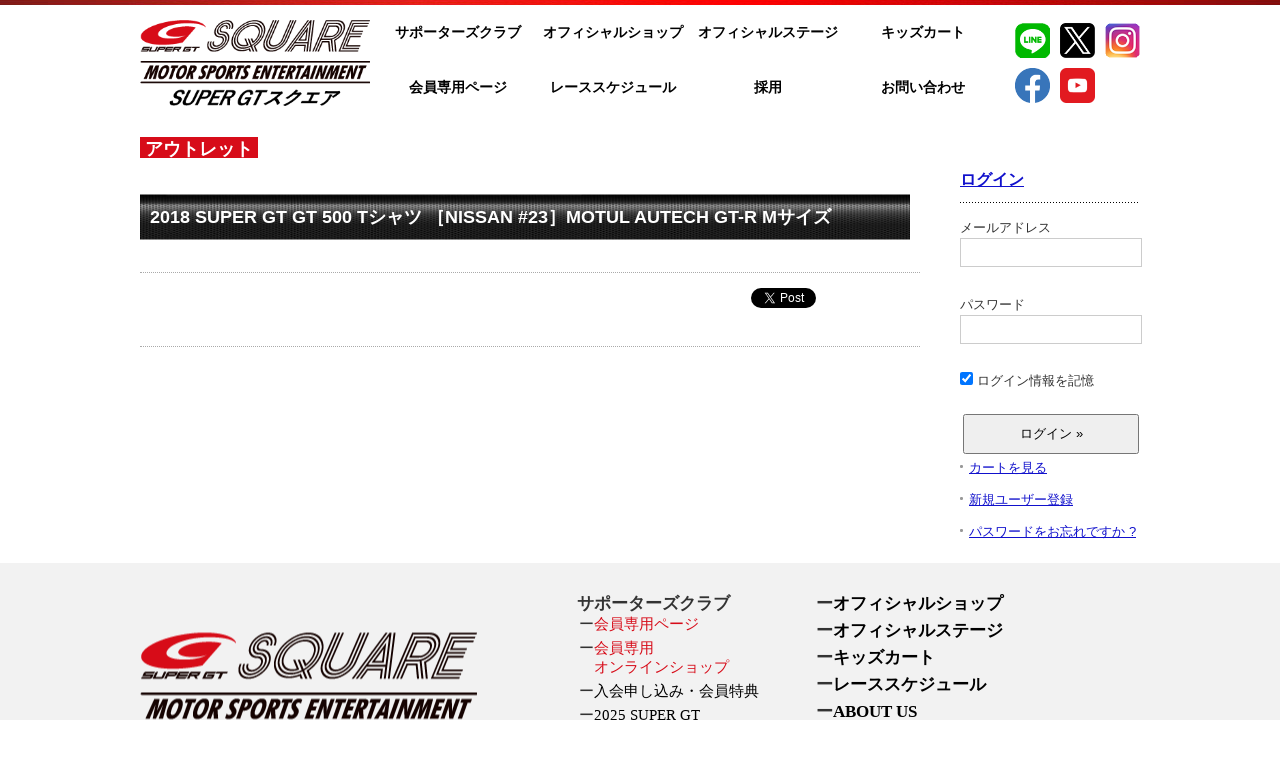

--- FILE ---
content_type: text/html; charset=UTF-8
request_url: https://supergt-square.com/official-shop/sgt3030-9-m/
body_size: 12134
content:
<!DOCTYPE html PUBLIC "-//W3C//DTD XHTML 1.1//EN" "http://www.w3.org/TR/xhtml11/DTD/xhtml11.dtd">
<!--[if lt IE 9]><html xmlns="http://www.w3.org/1999/xhtml" class="ie"><![endif]-->
<!--[if (gt IE 9)|!(IE)]><!--><html xmlns="http://www.w3.org/1999/xhtml"><!--<![endif]-->
<head profile="http://gmpg.org/xfn/11">
<meta http-equiv="Content-Type" content="text/html; charset=UTF-8" />
<meta http-equiv="X-UA-Compatible" content="IE=edge,chrome=1" />
<meta name="viewport" content="width=device-width" />
<title>2018 SUPER GT  GT 500 Tシャツ ［NISSAN #23］MOTUL AUTECH GT-R  Mサイズ | SUPER GT SQUARE</title>
<meta name="description" content="..." />
<link rel="alternate" type="application/rss+xml" title="SUPER GT SQUARE RSS Feed" href="https://supergt-square.com/feed/" />
<link rel="alternate" type="application/atom+xml" title="SUPER GT SQUARE Atom Feed" href="https://supergt-square.com/feed/atom/" />
<link rel="pingback" href="https://supergt-square.com/xmlrpc.php" />


<meta name='robots' content='max-image-preview:large' />

<!-- Google Tag Manager for WordPress by gtm4wp.com -->
<script data-cfasync="false" data-pagespeed-no-defer>
	var gtm4wp_datalayer_name = "dataLayer";
	var dataLayer = dataLayer || [];
</script>
<!-- End Google Tag Manager for WordPress by gtm4wp.com --><script type="text/javascript">
window._wpemojiSettings = {"baseUrl":"https:\/\/s.w.org\/images\/core\/emoji\/14.0.0\/72x72\/","ext":".png","svgUrl":"https:\/\/s.w.org\/images\/core\/emoji\/14.0.0\/svg\/","svgExt":".svg","source":{"concatemoji":"https:\/\/supergt-square.com\/wp-includes\/js\/wp-emoji-release.min.js?ver=6.2.2"}};
/*! This file is auto-generated */
!function(e,a,t){var n,r,o,i=a.createElement("canvas"),p=i.getContext&&i.getContext("2d");function s(e,t){p.clearRect(0,0,i.width,i.height),p.fillText(e,0,0);e=i.toDataURL();return p.clearRect(0,0,i.width,i.height),p.fillText(t,0,0),e===i.toDataURL()}function c(e){var t=a.createElement("script");t.src=e,t.defer=t.type="text/javascript",a.getElementsByTagName("head")[0].appendChild(t)}for(o=Array("flag","emoji"),t.supports={everything:!0,everythingExceptFlag:!0},r=0;r<o.length;r++)t.supports[o[r]]=function(e){if(p&&p.fillText)switch(p.textBaseline="top",p.font="600 32px Arial",e){case"flag":return s("\ud83c\udff3\ufe0f\u200d\u26a7\ufe0f","\ud83c\udff3\ufe0f\u200b\u26a7\ufe0f")?!1:!s("\ud83c\uddfa\ud83c\uddf3","\ud83c\uddfa\u200b\ud83c\uddf3")&&!s("\ud83c\udff4\udb40\udc67\udb40\udc62\udb40\udc65\udb40\udc6e\udb40\udc67\udb40\udc7f","\ud83c\udff4\u200b\udb40\udc67\u200b\udb40\udc62\u200b\udb40\udc65\u200b\udb40\udc6e\u200b\udb40\udc67\u200b\udb40\udc7f");case"emoji":return!s("\ud83e\udef1\ud83c\udffb\u200d\ud83e\udef2\ud83c\udfff","\ud83e\udef1\ud83c\udffb\u200b\ud83e\udef2\ud83c\udfff")}return!1}(o[r]),t.supports.everything=t.supports.everything&&t.supports[o[r]],"flag"!==o[r]&&(t.supports.everythingExceptFlag=t.supports.everythingExceptFlag&&t.supports[o[r]]);t.supports.everythingExceptFlag=t.supports.everythingExceptFlag&&!t.supports.flag,t.DOMReady=!1,t.readyCallback=function(){t.DOMReady=!0},t.supports.everything||(n=function(){t.readyCallback()},a.addEventListener?(a.addEventListener("DOMContentLoaded",n,!1),e.addEventListener("load",n,!1)):(e.attachEvent("onload",n),a.attachEvent("onreadystatechange",function(){"complete"===a.readyState&&t.readyCallback()})),(e=t.source||{}).concatemoji?c(e.concatemoji):e.wpemoji&&e.twemoji&&(c(e.twemoji),c(e.wpemoji)))}(window,document,window._wpemojiSettings);
</script>
<style type="text/css">
img.wp-smiley,
img.emoji {
	display: inline !important;
	border: none !important;
	box-shadow: none !important;
	height: 1em !important;
	width: 1em !important;
	margin: 0 0.07em !important;
	vertical-align: -0.1em !important;
	background: none !important;
	padding: 0 !important;
}
</style>
	<link rel='stylesheet' id='wp-block-library-css' href='https://supergt-square.com/wp-includes/css/dist/block-library/style.min.css?ver=6.2.2' type='text/css' media='all' />
<link rel='stylesheet' id='classic-theme-styles-css' href='https://supergt-square.com/wp-includes/css/classic-themes.min.css?ver=6.2.2' type='text/css' media='all' />
<style id='global-styles-inline-css' type='text/css'>
body{--wp--preset--color--black: #000000;--wp--preset--color--cyan-bluish-gray: #abb8c3;--wp--preset--color--white: #ffffff;--wp--preset--color--pale-pink: #f78da7;--wp--preset--color--vivid-red: #cf2e2e;--wp--preset--color--luminous-vivid-orange: #ff6900;--wp--preset--color--luminous-vivid-amber: #fcb900;--wp--preset--color--light-green-cyan: #7bdcb5;--wp--preset--color--vivid-green-cyan: #00d084;--wp--preset--color--pale-cyan-blue: #8ed1fc;--wp--preset--color--vivid-cyan-blue: #0693e3;--wp--preset--color--vivid-purple: #9b51e0;--wp--preset--gradient--vivid-cyan-blue-to-vivid-purple: linear-gradient(135deg,rgba(6,147,227,1) 0%,rgb(155,81,224) 100%);--wp--preset--gradient--light-green-cyan-to-vivid-green-cyan: linear-gradient(135deg,rgb(122,220,180) 0%,rgb(0,208,130) 100%);--wp--preset--gradient--luminous-vivid-amber-to-luminous-vivid-orange: linear-gradient(135deg,rgba(252,185,0,1) 0%,rgba(255,105,0,1) 100%);--wp--preset--gradient--luminous-vivid-orange-to-vivid-red: linear-gradient(135deg,rgba(255,105,0,1) 0%,rgb(207,46,46) 100%);--wp--preset--gradient--very-light-gray-to-cyan-bluish-gray: linear-gradient(135deg,rgb(238,238,238) 0%,rgb(169,184,195) 100%);--wp--preset--gradient--cool-to-warm-spectrum: linear-gradient(135deg,rgb(74,234,220) 0%,rgb(151,120,209) 20%,rgb(207,42,186) 40%,rgb(238,44,130) 60%,rgb(251,105,98) 80%,rgb(254,248,76) 100%);--wp--preset--gradient--blush-light-purple: linear-gradient(135deg,rgb(255,206,236) 0%,rgb(152,150,240) 100%);--wp--preset--gradient--blush-bordeaux: linear-gradient(135deg,rgb(254,205,165) 0%,rgb(254,45,45) 50%,rgb(107,0,62) 100%);--wp--preset--gradient--luminous-dusk: linear-gradient(135deg,rgb(255,203,112) 0%,rgb(199,81,192) 50%,rgb(65,88,208) 100%);--wp--preset--gradient--pale-ocean: linear-gradient(135deg,rgb(255,245,203) 0%,rgb(182,227,212) 50%,rgb(51,167,181) 100%);--wp--preset--gradient--electric-grass: linear-gradient(135deg,rgb(202,248,128) 0%,rgb(113,206,126) 100%);--wp--preset--gradient--midnight: linear-gradient(135deg,rgb(2,3,129) 0%,rgb(40,116,252) 100%);--wp--preset--duotone--dark-grayscale: url('#wp-duotone-dark-grayscale');--wp--preset--duotone--grayscale: url('#wp-duotone-grayscale');--wp--preset--duotone--purple-yellow: url('#wp-duotone-purple-yellow');--wp--preset--duotone--blue-red: url('#wp-duotone-blue-red');--wp--preset--duotone--midnight: url('#wp-duotone-midnight');--wp--preset--duotone--magenta-yellow: url('#wp-duotone-magenta-yellow');--wp--preset--duotone--purple-green: url('#wp-duotone-purple-green');--wp--preset--duotone--blue-orange: url('#wp-duotone-blue-orange');--wp--preset--font-size--small: 13px;--wp--preset--font-size--medium: 20px;--wp--preset--font-size--large: 36px;--wp--preset--font-size--x-large: 42px;--wp--preset--spacing--20: 0.44rem;--wp--preset--spacing--30: 0.67rem;--wp--preset--spacing--40: 1rem;--wp--preset--spacing--50: 1.5rem;--wp--preset--spacing--60: 2.25rem;--wp--preset--spacing--70: 3.38rem;--wp--preset--spacing--80: 5.06rem;--wp--preset--shadow--natural: 6px 6px 9px rgba(0, 0, 0, 0.2);--wp--preset--shadow--deep: 12px 12px 50px rgba(0, 0, 0, 0.4);--wp--preset--shadow--sharp: 6px 6px 0px rgba(0, 0, 0, 0.2);--wp--preset--shadow--outlined: 6px 6px 0px -3px rgba(255, 255, 255, 1), 6px 6px rgba(0, 0, 0, 1);--wp--preset--shadow--crisp: 6px 6px 0px rgba(0, 0, 0, 1);}:where(.is-layout-flex){gap: 0.5em;}body .is-layout-flow > .alignleft{float: left;margin-inline-start: 0;margin-inline-end: 2em;}body .is-layout-flow > .alignright{float: right;margin-inline-start: 2em;margin-inline-end: 0;}body .is-layout-flow > .aligncenter{margin-left: auto !important;margin-right: auto !important;}body .is-layout-constrained > .alignleft{float: left;margin-inline-start: 0;margin-inline-end: 2em;}body .is-layout-constrained > .alignright{float: right;margin-inline-start: 2em;margin-inline-end: 0;}body .is-layout-constrained > .aligncenter{margin-left: auto !important;margin-right: auto !important;}body .is-layout-constrained > :where(:not(.alignleft):not(.alignright):not(.alignfull)){max-width: var(--wp--style--global--content-size);margin-left: auto !important;margin-right: auto !important;}body .is-layout-constrained > .alignwide{max-width: var(--wp--style--global--wide-size);}body .is-layout-flex{display: flex;}body .is-layout-flex{flex-wrap: wrap;align-items: center;}body .is-layout-flex > *{margin: 0;}:where(.wp-block-columns.is-layout-flex){gap: 2em;}.has-black-color{color: var(--wp--preset--color--black) !important;}.has-cyan-bluish-gray-color{color: var(--wp--preset--color--cyan-bluish-gray) !important;}.has-white-color{color: var(--wp--preset--color--white) !important;}.has-pale-pink-color{color: var(--wp--preset--color--pale-pink) !important;}.has-vivid-red-color{color: var(--wp--preset--color--vivid-red) !important;}.has-luminous-vivid-orange-color{color: var(--wp--preset--color--luminous-vivid-orange) !important;}.has-luminous-vivid-amber-color{color: var(--wp--preset--color--luminous-vivid-amber) !important;}.has-light-green-cyan-color{color: var(--wp--preset--color--light-green-cyan) !important;}.has-vivid-green-cyan-color{color: var(--wp--preset--color--vivid-green-cyan) !important;}.has-pale-cyan-blue-color{color: var(--wp--preset--color--pale-cyan-blue) !important;}.has-vivid-cyan-blue-color{color: var(--wp--preset--color--vivid-cyan-blue) !important;}.has-vivid-purple-color{color: var(--wp--preset--color--vivid-purple) !important;}.has-black-background-color{background-color: var(--wp--preset--color--black) !important;}.has-cyan-bluish-gray-background-color{background-color: var(--wp--preset--color--cyan-bluish-gray) !important;}.has-white-background-color{background-color: var(--wp--preset--color--white) !important;}.has-pale-pink-background-color{background-color: var(--wp--preset--color--pale-pink) !important;}.has-vivid-red-background-color{background-color: var(--wp--preset--color--vivid-red) !important;}.has-luminous-vivid-orange-background-color{background-color: var(--wp--preset--color--luminous-vivid-orange) !important;}.has-luminous-vivid-amber-background-color{background-color: var(--wp--preset--color--luminous-vivid-amber) !important;}.has-light-green-cyan-background-color{background-color: var(--wp--preset--color--light-green-cyan) !important;}.has-vivid-green-cyan-background-color{background-color: var(--wp--preset--color--vivid-green-cyan) !important;}.has-pale-cyan-blue-background-color{background-color: var(--wp--preset--color--pale-cyan-blue) !important;}.has-vivid-cyan-blue-background-color{background-color: var(--wp--preset--color--vivid-cyan-blue) !important;}.has-vivid-purple-background-color{background-color: var(--wp--preset--color--vivid-purple) !important;}.has-black-border-color{border-color: var(--wp--preset--color--black) !important;}.has-cyan-bluish-gray-border-color{border-color: var(--wp--preset--color--cyan-bluish-gray) !important;}.has-white-border-color{border-color: var(--wp--preset--color--white) !important;}.has-pale-pink-border-color{border-color: var(--wp--preset--color--pale-pink) !important;}.has-vivid-red-border-color{border-color: var(--wp--preset--color--vivid-red) !important;}.has-luminous-vivid-orange-border-color{border-color: var(--wp--preset--color--luminous-vivid-orange) !important;}.has-luminous-vivid-amber-border-color{border-color: var(--wp--preset--color--luminous-vivid-amber) !important;}.has-light-green-cyan-border-color{border-color: var(--wp--preset--color--light-green-cyan) !important;}.has-vivid-green-cyan-border-color{border-color: var(--wp--preset--color--vivid-green-cyan) !important;}.has-pale-cyan-blue-border-color{border-color: var(--wp--preset--color--pale-cyan-blue) !important;}.has-vivid-cyan-blue-border-color{border-color: var(--wp--preset--color--vivid-cyan-blue) !important;}.has-vivid-purple-border-color{border-color: var(--wp--preset--color--vivid-purple) !important;}.has-vivid-cyan-blue-to-vivid-purple-gradient-background{background: var(--wp--preset--gradient--vivid-cyan-blue-to-vivid-purple) !important;}.has-light-green-cyan-to-vivid-green-cyan-gradient-background{background: var(--wp--preset--gradient--light-green-cyan-to-vivid-green-cyan) !important;}.has-luminous-vivid-amber-to-luminous-vivid-orange-gradient-background{background: var(--wp--preset--gradient--luminous-vivid-amber-to-luminous-vivid-orange) !important;}.has-luminous-vivid-orange-to-vivid-red-gradient-background{background: var(--wp--preset--gradient--luminous-vivid-orange-to-vivid-red) !important;}.has-very-light-gray-to-cyan-bluish-gray-gradient-background{background: var(--wp--preset--gradient--very-light-gray-to-cyan-bluish-gray) !important;}.has-cool-to-warm-spectrum-gradient-background{background: var(--wp--preset--gradient--cool-to-warm-spectrum) !important;}.has-blush-light-purple-gradient-background{background: var(--wp--preset--gradient--blush-light-purple) !important;}.has-blush-bordeaux-gradient-background{background: var(--wp--preset--gradient--blush-bordeaux) !important;}.has-luminous-dusk-gradient-background{background: var(--wp--preset--gradient--luminous-dusk) !important;}.has-pale-ocean-gradient-background{background: var(--wp--preset--gradient--pale-ocean) !important;}.has-electric-grass-gradient-background{background: var(--wp--preset--gradient--electric-grass) !important;}.has-midnight-gradient-background{background: var(--wp--preset--gradient--midnight) !important;}.has-small-font-size{font-size: var(--wp--preset--font-size--small) !important;}.has-medium-font-size{font-size: var(--wp--preset--font-size--medium) !important;}.has-large-font-size{font-size: var(--wp--preset--font-size--large) !important;}.has-x-large-font-size{font-size: var(--wp--preset--font-size--x-large) !important;}
.wp-block-navigation a:where(:not(.wp-element-button)){color: inherit;}
:where(.wp-block-columns.is-layout-flex){gap: 2em;}
.wp-block-pullquote{font-size: 1.5em;line-height: 1.6;}
</style>
<link rel='stylesheet' id='fancybox-for-wp-css' href='https://supergt-square.com/wp-content/plugins/fancybox-for-wordpress/assets/css/fancybox.css?ver=1.3.4' type='text/css' media='all' />
<link rel='stylesheet' id='wpsbc-style-css' href='https://supergt-square.com/wp-content/plugins/wp-simple-booking-calendar/assets/css/style-front-end.min.css?ver=2.0.15' type='text/css' media='all' />
<link rel='stylesheet' id='dashicons-css' href='https://supergt-square.com/wp-includes/css/dashicons.min.css?ver=6.2.2' type='text/css' media='all' />
<link rel='stylesheet' id='jquery-ui-css' href='https://supergt-square.com/wp-content/plugins/net-shop-admin/js/jquery-ui.min.css?ver=6.2.2' type='text/css' media='all' />
<script type='text/javascript' src='https://supergt-square.com/wp-includes/js/jquery/jquery.min.js?ver=3.6.4' id='jquery-core-js'></script>
<script type='text/javascript' src='https://supergt-square.com/wp-includes/js/jquery/jquery-migrate.min.js?ver=3.4.0' id='jquery-migrate-js'></script>
<script type='text/javascript' src='https://supergt-square.com/wp-content/plugins/fancybox-for-wordpress/assets/js/purify.min.js?ver=1.3.4' id='purify-js'></script>
<script type='text/javascript' src='https://supergt-square.com/wp-content/plugins/fancybox-for-wordpress/assets/js/jquery.fancybox.js?ver=1.3.4' id='fancybox-for-wp-js'></script>
<script type='text/javascript' src='//ajax.googleapis.com/ajax/libs/jqueryui/1/i18n/jquery.ui.datepicker-ja.min.js?ver=6.2.2' id='jquery-ui-js-ja-js'></script>
<link rel="https://api.w.org/" href="https://supergt-square.com/wp-json/" /><link rel="alternate" type="application/json" href="https://supergt-square.com/wp-json/wp/v2/posts/13390" /><link rel="canonical" href="https://supergt-square.com/official-shop/sgt3030-9-m/" />
<link rel='shortlink' href='https://supergt-square.com/?p=13390' />
<link rel="alternate" type="application/json+oembed" href="https://supergt-square.com/wp-json/oembed/1.0/embed?url=https%3A%2F%2Fsupergt-square.com%2Fofficial-shop%2Fsgt3030-9-m%2F" />
<link rel="alternate" type="text/xml+oembed" href="https://supergt-square.com/wp-json/oembed/1.0/embed?url=https%3A%2F%2Fsupergt-square.com%2Fofficial-shop%2Fsgt3030-9-m%2F&#038;format=xml" />

<!-- Fancybox for WordPress v3.3.7 -->
<style type="text/css">
	.fancybox-slide--image .fancybox-content{background-color: FFFFFF}div.fancybox-caption{display:none !important;}
	
	img.fancybox-image{border-width:10px;border-color:FFFFFF;border-style:solid;}
	div.fancybox-bg{background-color:rgba(,,,0.3);opacity:1 !important;}div.fancybox-content{border-color:FFFFFF}
	div#fancybox-title{background-color:FFFFFF}
	div.fancybox-content{background-color:FFFFFF}
	div#fancybox-title-inside{color:333333}
	
	
	
	div.fancybox-caption p.caption-title{display:inline-block}
	div.fancybox-caption p.caption-title{font-size:14px}
	div.fancybox-caption p.caption-title{color:333333}
	div.fancybox-caption {color:333333}div.fancybox-caption p.caption-title {background:#fff; width:auto;padding:10px 30px;}div.fancybox-content p.caption-title{color:333333;margin: 0;padding: 5px 0;}body.fancybox-active .fancybox-container .fancybox-stage .fancybox-content .fancybox-close-small{display:block;}
</style><script type="text/javascript">
	jQuery(function () {

		var mobileOnly = false;
		
		if (mobileOnly) {
			return;
		}

		jQuery.fn.getTitle = function () { // Copy the title of every IMG tag and add it to its parent A so that fancybox can show titles
			var arr = jQuery("a[data-fancybox]");jQuery.each(arr, function() {var title = jQuery(this).children("img").attr("title") || '';var figCaptionHtml = jQuery(this).next("figcaption").html() || '';var processedCaption = figCaptionHtml;if (figCaptionHtml.length && typeof DOMPurify === 'function') {processedCaption = DOMPurify.sanitize(figCaptionHtml, {USE_PROFILES: {html: true}});} else if (figCaptionHtml.length) {processedCaption = jQuery("<div>").text(figCaptionHtml).html();}var newTitle = title;if (processedCaption.length) {newTitle = title.length ? title + " " + processedCaption : processedCaption;}if (newTitle.length) {jQuery(this).attr("title", newTitle);}});		}

		// Supported file extensions

				var thumbnails = jQuery("a:has(img)").not(".nolightbox").not('.envira-gallery-link').not('.ngg-simplelightbox').filter(function () {
			return /\.(jpe?g|png|gif|mp4|webp|bmp)(\?[^/]*)*$/i.test(jQuery(this).attr('href'))
		});
		

		// Add data-type iframe for links that are not images or videos.
		var iframeLinks = jQuery('.fancyboxforwp').filter(function () {
			return !/\.(jpe?g|png|gif|mp4|webp|bmp|pdf)(\?[^/]*)*$/i.test(jQuery(this).attr('href'))
		}).filter(function () {
			return !/vimeo|youtube/i.test(jQuery(this).attr('href'))
		});
		iframeLinks.attr({"data-type": "iframe"}).getTitle();

				// Gallery All
		thumbnails.addClass("fancyboxforwp").attr("data-fancybox", "gallery").getTitle();
		iframeLinks.attr({"data-fancybox": "gallery"}).getTitle();

		// Gallery type NONE
		
		// Call fancybox and apply it on any link with a rel atribute that starts with "fancybox", with the options set on the admin panel
		jQuery("a.fancyboxforwp").fancyboxforwp({
			loop: false,
			smallBtn: true,
			zoomOpacity: "auto",
			animationEffect: "fade",
			animationDuration: 500,
			transitionEffect: "fade",
			transitionDuration: "300",
			overlayShow: true,
			overlayOpacity: "0.3",
			titleShow: true,
			titlePosition: "inside",
			keyboard: true,
			showCloseButton: true,
			arrows: true,
			clickContent:false,
			clickSlide: "close",
			mobile: {
				clickContent: function (current, event) {
					return current.type === "image" ? "toggleControls" : false;
				},
				clickSlide: function (current, event) {
					return current.type === "image" ? "close" : "close";
				},
			},
			wheel: false,
			toolbar: true,
			preventCaptionOverlap: true,
			onInit: function() { },			onDeactivate
	: function() { },		beforeClose: function() { },			afterShow: function(instance) { jQuery( ".fancybox-image" ).on("click", function( ){ ( instance.isScaledDown() ) ? instance.scaleToActual() : instance.scaleToFit() }) },				afterClose: function() { },					caption : function( instance, item ) {var title = "";if("undefined" != typeof jQuery(this).context ){var title = jQuery(this).context.title;} else { var title = ("undefined" != typeof jQuery(this).attr("title")) ? jQuery(this).attr("title") : false;}var caption = jQuery(this).data('caption') || '';if ( item.type === 'image' && title.length ) {caption = (caption.length ? caption + '<br />' : '') + '<p class="caption-title">'+jQuery("<div>").text(title).html()+'</p>' ;}if (typeof DOMPurify === "function" && caption.length) { return DOMPurify.sanitize(caption, {USE_PROFILES: {html: true}}); } else { return jQuery("<div>").text(caption).html(); }},
		afterLoad : function( instance, current ) {var captionContent = current.opts.caption || '';var sanitizedCaptionString = '';if (typeof DOMPurify === 'function' && captionContent.length) {sanitizedCaptionString = DOMPurify.sanitize(captionContent, {USE_PROFILES: {html: true}});} else if (captionContent.length) { sanitizedCaptionString = jQuery("<div>").text(captionContent).html();}if (sanitizedCaptionString.length) { current.$content.append(jQuery('<div class=\"fancybox-custom-caption inside-caption\" style=\" position: absolute;left:0;right:0;color:#000;margin:0 auto;bottom:0;text-align:center;background-color:FFFFFF \"></div>').html(sanitizedCaptionString)); }},
			})
		;

			})
</script>
<!-- END Fancybox for WordPress -->
<link rel="stylesheet" href="https://supergt-square.com/wp-content/plugins/frontend-user-admin/frontend-user-admin.css" type="text/css" media="screen" />
<link rel="stylesheet" href="https://supergt-square.com/wp-content/plugins/net-shop-admin/net-shop-admin.css" type="text/css" media="screen" />

<!-- Google Tag Manager for WordPress by gtm4wp.com -->
<!-- GTM Container placement set to footer -->
<script data-cfasync="false" data-pagespeed-no-defer type="text/javascript">
	var dataLayer_content = {"pagePostType":"post","pagePostType2":"single-post","pageCategory":["outlet","outlet-gt500","official-shop"],"pagePostAuthor":"adminsquare"};
	dataLayer.push( dataLayer_content );
</script>
<script data-cfasync="false" data-pagespeed-no-defer type="text/javascript">
(function(w,d,s,l,i){w[l]=w[l]||[];w[l].push({'gtm.start':
new Date().getTime(),event:'gtm.js'});var f=d.getElementsByTagName(s)[0],
j=d.createElement(s),dl=l!='dataLayer'?'&l='+l:'';j.async=true;j.src=
'//www.googletagmanager.com/gtm.js?id='+i+dl;f.parentNode.insertBefore(j,f);
})(window,document,'script','dataLayer','GTM-K7WXGFX');
</script>
<!-- End Google Tag Manager for WordPress by gtm4wp.com -->		<style type="text/css" id="wp-custom-css">
			#regulationbook {
	border:none;
}
#contents1200 {
	width:1200px;
	margin: auto;
}
.regulation-cover {
	width:367px;
	margin:auto;
}
.regulation-cover img {
	width:367px;
	margin: 0 auto;
	box-shadow: 0 0 8px gray;
}		</style>
		
<link rel="stylesheet" href="https://supergt-square.com/wp-content/themes/canvas_tcd017/style.css?ver=1.0" type="text/css" />
<link rel="stylesheet" href="https://supergt-square.com/wp-content/themes/canvas_tcd017/comment-style.css?ver=1.0" type="text/css" />

<link rel="stylesheet" media="screen and (min-width:641px) ,print" href="https://supergt-square.com/wp-content/themes/canvas_tcd017/style_pc.css?0713?ver=1.0" type="text/css" />
<link rel="stylesheet" media="screen and (max-width:640px)" href="https://supergt-square.com/wp-content/themes/canvas_tcd017/style_sp.css?ver=1.0" type="text/css" />

<link rel="stylesheet" href="https://supergt-square.com/wp-content/themes/canvas_tcd017/japanese.css?ver=1.0" type="text/css" />

<script type="text/javascript" src="https://supergt-square.com/wp-content/themes/canvas_tcd017/js/jscript.js?ver=1.0"></script>
<script type="text/javascript" src="https://supergt-square.com/wp-content/themes/canvas_tcd017/js/scroll.js?ver=1.0"></script>
<script type="text/javascript" src="https://supergt-square.com/wp-content/themes/canvas_tcd017/js/comment.js?ver=1.0"></script>
<script type="text/javascript" src="https://supergt-square.com/wp-content/themes/canvas_tcd017/js/rollover.js?ver=1.0"></script>
<!--[if lt IE 9]>
<link id="stylesheet" rel="stylesheet" href="https://supergt-square.com/wp-content/themes/canvas_tcd017/style_pc.css?ver=1.0" type="text/css" />
<script type="text/javascript" src="https://supergt-square.com/wp-content/themes/canvas_tcd017/js/ie.js?ver=1.0"></script>
<link rel="stylesheet" href="https://supergt-square.com/wp-content/themes/canvas_tcd017/ie.css" type="text/css" />
<![endif]-->


<!--[if IE 7]>
<link rel="stylesheet" href="https://supergt-square.com/wp-content/themes/canvas_tcd017/ie7.css" type="text/css" />
<![endif]-->

<link href="/favicon.ico" type="image/x-icon" rel="icon" /><link href="/favicon.ico" type="image/x-icon" rel="shortcut icon" />
<link rel="apple-touch-icon" sizes="152x152" href="https://supergt-square.com/wp-content/themes/canvas_tcd017/apple-touch-icon.png">
<style type="text/css">
body { font-size:15px; }

a:hover, #index_topics .title a:hover, #index_blog .post_date, #product_list ol li .title a, #related_post .date, .product_headline a:hover, #top_headline .title, #logo_text a:hover, .widget_post_list .date, .tcdw_product_list_widget a.title:hover, #comment_header ul li.comment_switch_active a, #comment_header ul li#comment_closed p,
 #comment_header ul li a:hover
  { color:#D70C19; }

#index_news .month, .index_archive_link a, #post_list .date, #news_list .month, .page_navi a:hover, #post_title .date, #post_pagination a:hover, #product_main_image .title, #news_title .month, #global_menu li a:hover, #wp-calendar td a:hover, #social_link li a, .pc #return_top:hover,
 #wp-calendar #prev a:hover, #wp-calendar #next a:hover, #footer #wp-calendar td a:hover, .widget_search #search-btn input:hover, .widget_search #searchsubmit:hover, .tcdw_category_list_widget a:hover, .tcdw_news_list_widget .month, .tcd_menu_widget a:hover, .tcd_menu_widget li.current-menu-item a, #submit_comment:hover
  { background-color:#D70C19; }

#guest_info input:focus, #comment_textarea textarea:focus
  { border-color:#D70C19; }

#product_list ol li .title a:hover
 { color:#D70C19; }

.index_archive_link a:hover, #social_link li a:hover
 { background-color:#D70C19; }
</style>

<script>
  (function(i,s,o,g,r,a,m){i['GoogleAnalyticsObject']=r;i[r]=i[r]||function(){
  (i[r].q=i[r].q||[]).push(arguments)},i[r].l=1*new Date();a=s.createElement(o),
  m=s.getElementsByTagName(o)[0];a.async=1;a.src=g;m.parentNode.insertBefore(a,m)
  })(window,document,'script','//www.google-analytics.com/analytics.js','ga');

  ga('create', 'UA-58893996-1', 'auto');
  ga('send', 'pageview');

</script>
</head>
<body class="post-template-default single single-post postid-13390 single-format-standard">

 <div id="header_wrap">
  <div id="header" class="clearfix">

   <!-- logo -->
   <h1 id="logo_image" style="top:8px; left:0px;"><a href=" https://supergt-square.com/" title="SUPER GT SQUARE"><img src="https://supergt-square.com/wp-content/uploads/tcd-w/logo.png?1768650628" alt="SUPER GT SQUARE" title="SUPER GT SQUARE" /></a></h1>

   <!-- global menu -->
   <a href="#" class="js-modal-open sp"><img src="https://supergt-square.com/wp-content/themes/canvas_tcd017/img/sns_icon/icon_share.png" alt="" width="20px"><span>SNS</span></a>
<div class="modal js-modal">
    <div class="modal__bg js-modal-close"></div>
    <div class="modal__content">
        <div class="sns_header_sp">
            <div class="sns_icon">
                <p>FOLLOW US</p>
                <ul>
                    <li class="fb">
                        <a href="http://nav.cx/81hsjRW" target="_blank"><img src="https://supergt-square.com/wp-content/themes/canvas_tcd017/img/sns_icon/logo_line.png" alt="LINE" /></a>
                        <p>LINE</p>
                    </li>
                    <li class="">
                        <a href="https://twitter.com/supergt_square?lang=ja" target="_blank"><img src="https://supergt-square.com/wp-content/themes/canvas_tcd017/img/sns_icon/logo_X.png" alt="X" /></a>
                        <p>Twitter</p>
                    </li>
                    <li class="">
                        <a href="https://www.instagram.com/super_gt_square/" target="_blank"><img src="https://supergt-square.com/wp-content/themes/canvas_tcd017/img/sns_icon/logo_insta.png" alt="Instagram" /></a>
                        <p>Instagram</p>
                    </li>
                    <li class="fb">
                        <a href="https://www.facebook.com/SuperGTSquare" target="_blank"><img src="https://supergt-square.com/wp-content/themes/canvas_tcd017/img/sns_icon/logo_fb.png" alt="Facebook" /></a>
                        <p>facebook</p>
                    </li>
                    <li class="">
                        <a href="https://www.youtube.com/channel/UCWXwMCnYyal_CJf0wNntJvg" target="_blank"><img src="https://supergt-square.com/wp-content/themes/canvas_tcd017/img/sns_icon/logo_youtube.png" alt="YouTube" /></a>
                        <p>YouTube</p>
                    </li>
                </ul>
            </div>
        </div>
        <!--<a class="js-modal-close" href="">閉じる</a>-->
    </div><!--modal__inner-->
</div><!--modal-->

   <a href="#" class="menu_button">menu</a>
   <div id="global_menu" class="clearfix header_menu">
    <ul id="menu-%e3%82%b0%e3%83%ad%e3%83%bc%e3%83%90%e3%83%ab%e3%83%a1%e3%83%8b%e3%83%a5%e3%83%bc" class="menu"><li id="menu-item-46126" class="menu-item menu-item-type-custom menu-item-object-custom menu-item-has-children menu-item-46126"><a>サポーターズクラブ</a>
<ul class="sub-menu">
	<li id="menu-item-1188" class="menu-item menu-item-type-post_type menu-item-object-page menu-item-1188"><a href="https://supergt-square.com/membership/">会員専用ページ</a></li>
	<li id="menu-item-46120" class="menu-item menu-item-type-post_type menu-item-object-page menu-item-46120"><a href="https://supergt-square.com/members-shop/">会員専用<br>オンラインショップ</a></li>
	<li id="menu-item-65751" class="menu-item menu-item-type-post_type menu-item-object-page menu-item-65751"><a href="https://supergt-square.com/2025supporters-club/">入会申し込み・会員特典</a></li>
	<li id="menu-item-65752" class="menu-item menu-item-type-post_type menu-item-object-page menu-item-65752"><a href="https://supergt-square.com/2025year-pass/">2025 SUPER GT 年間パス</a></li>
	<li id="menu-item-345" class="menu-item menu-item-type-post_type menu-item-object-page menu-item-345"><a href="https://supergt-square.com/terms/">会員規約</a></li>
	<li id="menu-item-336" class="menu-item menu-item-type-post_type menu-item-object-page menu-item-336"><a href="https://supergt-square.com/faq/">よくある質問</a></li>
</ul>
</li>
<li id="menu-item-46121" class="menu-item menu-item-type-custom menu-item-object-custom menu-item-46121"><a href="http://supergt-square.com/official-shop/">オフィシャルショップ</a></li>
<li id="menu-item-46122" class="menu-item menu-item-type-custom menu-item-object-custom menu-item-46122"><a href="http://supergt-square.com/official-stage/">オフィシャルステージ</a></li>
<li id="menu-item-46123" class="menu-item menu-item-type-custom menu-item-object-custom menu-item-46123"><a href="http://supergt-square.com/kidskart">キッズカート</a></li>
<li id="menu-item-46124" class="menu-item menu-item-type-post_type menu-item-object-page menu-item-46124"><a href="https://supergt-square.com/membership/">会員専用ページ</a></li>
<li id="menu-item-333" class="menu-item menu-item-type-post_type menu-item-object-page menu-item-333"><a href="https://supergt-square.com/race-schedule/">レーススケジュール</a></li>
<li id="menu-item-46125" class="menu-item menu-item-type-custom menu-item-object-custom menu-item-46125"><a href="http://supergt-square.com/staff">採用</a></li>
<li id="menu-item-393" class="menu-item menu-item-type-post_type menu-item-object-page menu-item-393"><a href="https://supergt-square.com/contacts/">お問い合わせ</a></li>
</ul>    <div class="sns_header_pc">
        <div class="sns_icon">
        <ul>
            <li class="fb">
                <a href="http://nav.cx/81hsjRW" target="_blank">
                    <img src="https://supergt-square.com/wp-content/themes/canvas_tcd017/img/sns_icon/logo_line.png" alt="LINE" />
                </a>
            </li>
            <li class="">
                <a href="https://twitter.com/supergt_square?lang=ja" target="_blank">
                    <img src="https://supergt-square.com/wp-content/themes/canvas_tcd017/img/sns_icon/logo_X.png" alt="X" />
                </a>
            </li>
            <li class="">
                <a href="https://www.instagram.com/super_gt_square/" target="_blank">
                    <img src="https://supergt-square.com/wp-content/themes/canvas_tcd017/img/sns_icon/logo_insta.png" alt="Instagram" />
                </a>
            </li>
            <li class="fb">
                <a href="https://www.facebook.com/SuperGTSquare" target="_blank">
                    <img src="https://supergt-square.com/wp-content/themes/canvas_tcd017/img/sns_icon/logo_fb.png" alt="Facebook" />
                </a>
            </li>
            <li class="">
                <a href="https://www.youtube.com/channel/UCWXwMCnYyal_CJf0wNntJvg" target="_blank">
                    <img src="https://supergt-square.com/wp-content/themes/canvas_tcd017/img/sns_icon/logo_youtube.png" alt="YouTube" />
                </a>
            </li>
        </ul>
    </div>
    </div>
   </div>

  </div><!-- END #header -->
 </div><!-- END #header_wrap -->
<div id="top_headline" class="celarfix">
 <!--<h2 class="archive_headline"><span>アウトレット </span></h2>-->
	<h2 class="archive_headline"><span>アウトレット </span></h2>
</div>


<div id="contents" class="clearfix">

 <div id="main_col">

    <div id="post_title" class="clearfix">
   <h2>2018 SUPER GT  GT 500 Tシャツ ［NISSAN #23］MOTUL AUTECH GT-R  Mサイズ</h2>
  </div>

  <div class="post clearfix">

   
   
  </div><!-- END .post -->
    <div id="post_meta" class="clearfix">
   <ul id="meta">
        <!--<li><a href="/official-shop/">SUPER GTオフィシャルショップ トップページへ</a></li>-->
   </ul>
   <ul class="bookmark clearfix">
 <li class="twitter_button">
  <a href="https://twitter.com/share" class="twitter-share-button" data-count="vertical">tweet</a>
  <script type="text/javascript">!function(d,s,id){var js,fjs=d.getElementsByTagName(s)[0];if(!d.getElementById(id)){js=d.createElement(s);js.id=id;js.src="//platform.twitter.com/widgets.js";fjs.parentNode.insertBefore(js,fjs);}}(document,"script","twitter-wjs");</script>
 </li>
 <li class="facebook_button">
  <div class="fb-like" data-href="http://supergt-square.com/official-shop/sgt3030-9-m/" data-send="false" data-layout="box_count" data-width="60" data-show-faces="false"></div>
 </li>
  <li class="hatena_button">
  <a href="//b.hatena.ne.jp/entry/http://supergt-square.com/official-shop/sgt3030-9-m/" class="hatena-bookmark-button" data-hatena-bookmark-title="2018 SUPER GT  GT 500 Tシャツ ［NISSAN #23］MOTUL AUTECH GT-R  Mサイズ" data-hatena-bookmark-layout="vertical" title="2018 SUPER GT  GT 500 Tシャツ ［NISSAN #23］MOTUL AUTECH GT-R  Mサイズをはてなブックマークに追加">
   <img src="//b.st-hatena.com/images/entry-button/button-only.gif" alt="このエントリーをはてなブックマークに追加" width="20" height="20" style="border: none;" />
  </a>
  <script type="text/javascript" src="//b.st-hatena.com/js/bookmark_button.js" charset="utf-8" async="async"></script>
 </li>
 </ul>  </div>
  
  
  
  
  
 </div><!-- END #main_col -->

 
<div id="side_col">

 <div class="side_widget clearfix frontend_user_admin" id="frontend_user_admin-2">
<h3 class="side_headline"><a href="https://supergt-square.com/login/">ログイン</a></h3>
<div class="frontend-user-admin-widget-login"><form id="loginform" action="https://supergt-square.com/login/" method="post">
<p><label>メールアドレス<br />
<input type="text" name="log" id="widget_user_login" class="input" value="" size="20" /></label></p>
<p><label>パスワード<br />
<input type="password" name="pwd" id="widget_user_pass" class="input" value="" size="20" /></label></p>
<p class="forgetmenot"><label><input name="rememberme" type="checkbox" id="widget_rememberme" value="forever" checked="checked" /> ログイン情報を記憶</label></p>
<p class="submit">
<input type="submit" name="wp-submit" id="wp-submit" class="submit login" value="ログイン &raquo;" />
<input type="hidden" name="redirect_to" value="https://supergt-square.com/official-shop/sgt3030-9-m/" />
<input type="hidden" name="testcookie" value="1" />
</p>
</form>

<ul>
<li class="widget_menu0"><a href="https://supergt-square.com/cart/">カートを見る</a></li>
<li class="register"><a href="https://supergt-square.com/login/?action=register">新規ユーザー登録</a></li>
<li class="lostpassword"><a href="https://supergt-square.com/login/?action=lostpassword" title="パスワード紛失取り扱い">パスワードをお忘れですか ?</a></li>
</ul>
</div></div>

</div>    

 <div class="side_widget clearfix frontend_user_admin sp" id="frontend_user_admin-2">
<h3 class="side_headline"><a href="/login/">ログイン</a></h3>
<div class="frontend-user-admin-widget-login"><form id="loginform" action="/login/" method="post">
<ul>
<li class="widget_menu0"><a href="/cart/">カートを見る</a></li>
<li class="register"><a href="/login/?action=register">新規ユーザー登録</a></li>
<li class="lostpassword"><a href="/login/?action=lostpassword" title="パスワード紛失取り扱い">パスワードをお忘れですか ?</a></li>
</ul>
</div></div>


</div><!-- END #contents -->


 <a id="return_top" href="#header">ページ上部へ戻る</a>

   

 <div id="footer_logo_area">
  <div id="footer_logo_area_inner" class="clearfix">

    <!-- logo -->
    

    <!-- global menu -->
          <div class="footer_menu_area">
          <div class="footer_menu_area_logo">
              <a href="/"><img src="https://supergt-square.com/wp-content/uploads/2023/04/logo230410.png" alt=""></a>
          </div>
          <div class="footer_menu_area_box sp_none">
              <ul>
                  <li class="before_none">サポーターズクラブ
                      <ul>
                          <li><a href="/membership/">会員専用ページ</a></li>
                          <li><a href="/members-shop/">会員専用<br>オンラインショップ</a></li>
                          <li><a href="/2025supporters-club/">入会申し込み・会員特典</a></li>
                          <li><a href="/2025year-pass/">2025 SUPER GT<br>年間パス</a></li>
                          <li><a href="/terms/">会員規約</a></li>
                          <li><a href="/faq/">よくある質問</a></li>
                      </ul>
                  </li>
              </ul>
              <ul>
                  <li><a href="/official-shop">オフィシャルショップ</a></li>
                  <li><a href="/official-stage/">オフィシャルステージ</a></li>
                  <li><a href="/kidskart">キッズカート</a></li>
                  <li><a href="/race-schedule/">レーススケジュール</a></li>
                  <li><a href="/aboutus/">ABOUT US</a></li>
                  <li><a href="/staff/">採用</a></li>
                  <li><a href="/contacts/">お問い合わせ</a></li>
              </ul>
          </div>
      </div>
      <!--<div id="footer_menu" class="clearfix">
          <ul id="menu-%e3%82%b0%e3%83%ad%e3%83%bc%e3%83%90%e3%83%ab%e3%83%a1%e3%83%8b%e3%83%a5%e3%83%bc-1" class="menu"><li class="menu-item menu-item-type-custom menu-item-object-custom menu-item-has-children menu-item-46126"><a>サポーターズクラブ</a>
<ul class="sub-menu">
	<li class="menu-item menu-item-type-post_type menu-item-object-page menu-item-1188"><a href="https://supergt-square.com/membership/">会員専用ページ</a></li>
	<li class="menu-item menu-item-type-post_type menu-item-object-page menu-item-46120"><a href="https://supergt-square.com/members-shop/">会員専用<br>オンラインショップ</a></li>
	<li class="menu-item menu-item-type-post_type menu-item-object-page menu-item-65751"><a href="https://supergt-square.com/2025supporters-club/">入会申し込み・会員特典</a></li>
	<li class="menu-item menu-item-type-post_type menu-item-object-page menu-item-65752"><a href="https://supergt-square.com/2025year-pass/">2025 SUPER GT 年間パス</a></li>
	<li class="menu-item menu-item-type-post_type menu-item-object-page menu-item-345"><a href="https://supergt-square.com/terms/">会員規約</a></li>
	<li class="menu-item menu-item-type-post_type menu-item-object-page menu-item-336"><a href="https://supergt-square.com/faq/">よくある質問</a></li>
</ul>
</li>
<li class="menu-item menu-item-type-custom menu-item-object-custom menu-item-46121"><a href="http://supergt-square.com/official-shop/">オフィシャルショップ</a></li>
<li class="menu-item menu-item-type-custom menu-item-object-custom menu-item-46122"><a href="http://supergt-square.com/official-stage/">オフィシャルステージ</a></li>
<li class="menu-item menu-item-type-custom menu-item-object-custom menu-item-46123"><a href="http://supergt-square.com/kidskart">キッズカート</a></li>
<li class="menu-item menu-item-type-post_type menu-item-object-page menu-item-46124"><a href="https://supergt-square.com/membership/">会員専用ページ</a></li>
<li class="menu-item menu-item-type-post_type menu-item-object-page menu-item-333"><a href="https://supergt-square.com/race-schedule/">レーススケジュール</a></li>
<li class="menu-item menu-item-type-custom menu-item-object-custom menu-item-46125"><a href="http://supergt-square.com/staff">採用</a></li>
<li class="menu-item menu-item-type-post_type menu-item-object-page menu-item-393"><a href="https://supergt-square.com/contacts/">お問い合わせ</a></li>
</ul>          <ul id="menu-%e3%83%95%e3%83%83%e3%82%bf%e3%83%bc%e3%83%a1%e3%83%8b%e3%83%a5%e3%83%bc" class="menu"><li id="menu-item-342" class="menu-item menu-item-type-post_type menu-item-object-page menu-item-342"><a href="https://supergt-square.com/aboutus/">SUPER GT SQUARE</a></li>
<li id="menu-item-341" class="menu-item menu-item-type-post_type menu-item-object-page menu-item-341"><a href="https://supergt-square.com/%e5%88%a9%e7%94%a8%e8%a6%8f%e7%b4%84/">利用規約</a></li>
<li id="menu-item-1163" class="menu-item menu-item-type-post_type menu-item-object-page menu-item-1163"><a href="https://supergt-square.com/guide/">ご利用ガイド</a></li>
<li id="menu-item-337" class="menu-item menu-item-type-post_type menu-item-object-page menu-item-337"><a href="https://supergt-square.com/privacy/">プライバシーポリシー</a></li>
</ul>      </div>-->
    
  </div><!-- END #footer_logo_inner -->
 </div><!-- END #footer_logo -->


 <div id="copyright">

  <div id="copyright_inner" class="clearfix">

   <!-- social button -->
      <ul id="social_link" class="clearfix">
        <li>
<div
  class="fb-like"
  data-share="true"
  data-width="650"
  data-show-faces="true">
</div>
</li>
    <!--FBアイコン    <li class="facebook"><a class="target_blank" href="https://www.facebook.com/SuperGTSquare">facebook</a></li>-->
       </ul>
   
   <p>Copyright &copy;&nbsp; <a href="https://supergt-square.com/">SUPER GT SQUARE</a> All rights reserved.</p>

  </div>
 </div>

<div id="fb-root"></div>
<script type="text/javascript">(function(d, s, id) {
  var js, fjs = d.getElementsByTagName(s)[0];
  if (d.getElementById(id)) return;
  js = d.createElement(s); js.id = id;
  js.src = "//connect.facebook.net/ja_JP/all.js#xfbml=1";
  fjs.parentNode.insertBefore(js, fjs);
}(document, 'script', 'facebook-jssdk'));</script>

			<script>
				// Used by Gallery Custom Links to handle tenacious Lightboxes
				//jQuery(document).ready(function () {

					function mgclInit() {
						
						// In jQuery:
						// if (jQuery.fn.off) {
						// 	jQuery('.no-lightbox, .no-lightbox img').off('click'); // jQuery 1.7+
						// }
						// else {
						// 	jQuery('.no-lightbox, .no-lightbox img').unbind('click'); // < jQuery 1.7
						// }

						// 2022/10/24: In Vanilla JS
						var elements = document.querySelectorAll('.no-lightbox, .no-lightbox img');
						for (var i = 0; i < elements.length; i++) {
						 	elements[i].onclick = null;
						}


						// In jQuery:
						//jQuery('a.no-lightbox').click(mgclOnClick);

						// 2022/10/24: In Vanilla JS:
						var elements = document.querySelectorAll('a.no-lightbox');
						for (var i = 0; i < elements.length; i++) {
						 	elements[i].onclick = mgclOnClick;
						}

						// in jQuery:
						// if (jQuery.fn.off) {
						// 	jQuery('a.set-target').off('click'); // jQuery 1.7+
						// }
						// else {
						// 	jQuery('a.set-target').unbind('click'); // < jQuery 1.7
						// }
						// jQuery('a.set-target').click(mgclOnClick);

						// 2022/10/24: In Vanilla JS:
						var elements = document.querySelectorAll('a.set-target');
						for (var i = 0; i < elements.length; i++) {
						 	elements[i].onclick = mgclOnClick;
						}
					}

					function mgclOnClick() {
						if (!this.target || this.target == '' || this.target == '_self')
							window.location = this.href;
						else
							window.open(this.href,this.target);
						return false;
					}

					// From WP Gallery Custom Links
					// Reduce the number of  conflicting lightboxes
					function mgclAddLoadEvent(func) {
						var oldOnload = window.onload;
						if (typeof window.onload != 'function') {
							window.onload = func;
						} else {
							window.onload = function() {
								oldOnload();
								func();
							}
						}
					}

					mgclAddLoadEvent(mgclInit);
					mgclInit();

				//});
			</script>
		
<!-- GTM Container placement set to footer -->
<!-- Google Tag Manager (noscript) -->
				<noscript><iframe src="https://www.googletagmanager.com/ns.html?id=GTM-K7WXGFX" height="0" width="0" style="display:none;visibility:hidden" aria-hidden="true"></iframe></noscript>
<!-- End Google Tag Manager (noscript) --><script type='text/javascript' src='https://supergt-square.com/wp-includes/js/comment-reply.min.js?ver=6.2.2' id='comment-reply-js'></script>
<script type='text/javascript' src='https://supergt-square.com/wp-includes/js/jquery/ui/core.min.js?ver=1.13.2' id='jquery-ui-core-js'></script>
<script type='text/javascript' src='https://supergt-square.com/wp-includes/js/jquery/ui/datepicker.min.js?ver=1.13.2' id='jquery-ui-datepicker-js'></script>
<script type='text/javascript' id='jquery-ui-datepicker-js-after'>
jQuery(function(jQuery){jQuery.datepicker.setDefaults({"closeText":"\u9589\u3058\u308b","currentText":"\u4eca\u65e5","monthNames":["1\u6708","2\u6708","3\u6708","4\u6708","5\u6708","6\u6708","7\u6708","8\u6708","9\u6708","10\u6708","11\u6708","12\u6708"],"monthNamesShort":["1\u6708","2\u6708","3\u6708","4\u6708","5\u6708","6\u6708","7\u6708","8\u6708","9\u6708","10\u6708","11\u6708","12\u6708"],"nextText":"\u6b21","prevText":"\u524d","dayNames":["\u65e5\u66dc\u65e5","\u6708\u66dc\u65e5","\u706b\u66dc\u65e5","\u6c34\u66dc\u65e5","\u6728\u66dc\u65e5","\u91d1\u66dc\u65e5","\u571f\u66dc\u65e5"],"dayNamesShort":["\u65e5","\u6708","\u706b","\u6c34","\u6728","\u91d1","\u571f"],"dayNamesMin":["\u65e5","\u6708","\u706b","\u6c34","\u6728","\u91d1","\u571f"],"dateFormat":"yy\u5e74mm\u6708d\u65e5","firstDay":1,"isRTL":false});});
</script>
<script type='text/javascript' id='wpsbc-script-js-extra'>
/* <![CDATA[ */
var wpsbc = {"ajax_url":"https:\/\/supergt-square.com\/wp-admin\/admin-ajax.php"};
/* ]]> */
</script>
<script type='text/javascript' src='https://supergt-square.com/wp-content/plugins/wp-simple-booking-calendar/assets/js/script-front-end.min.js?ver=2.0.15' id='wpsbc-script-js'></script>
<script type='text/javascript' src='https://supergt-square.com/wp-content/plugins/duracelltomi-google-tag-manager/dist/js/gtm4wp-form-move-tracker.js?ver=1.22.3' id='gtm4wp-form-move-tracker-js'></script>
<script type='text/javascript' src='https://supergt-square.com/wp-includes/js/jquery/jquery.form.min.js?ver=4.3.0' id='jquery-form-js'></script>
</body>
</html>

--- FILE ---
content_type: application/javascript
request_url: https://supergt-square.com/wp-content/themes/canvas_tcd017/js/jscript.js?ver=1.0
body_size: 1749
content:
jQuery(document).ready(function($){

  $("a").bind("focus",function(){if(this.blur)this.blur();});
  $("a.target_blank").attr("target","_blank");
  $('.rollover').rollover();

  $('.footer_widget:nth-child(3n)').addClass('right_widget');
  $(".styled_post_list1 > li:last-child").addClass("last");
  $(".styled_post_list2 > li:last-child").addClass("last");

  $("#comment_area ol > li:even").addClass("even_comment");
  $("#comment_area ol > li:odd").addClass("odd_comment");
  $(".even_comment > .children > li").addClass("even_comment_children");
  $(".odd_comment > .children > li").addClass("odd_comment_children");
  $(".even_comment_children > .children > li").addClass("odd_comment_children");
  $(".odd_comment_children > .children > li").addClass("even_comment_children");
  $(".even_comment_children > .children > li").addClass("odd_comment_children");
  $(".odd_comment_children > .children > li").addClass("even_comment_children");

  $("#trackback_switch").click(function(){
    $("#comment_switch").removeClass("comment_switch_active");
    $(this).addClass("comment_switch_active");
    $("#comment_area").animate({opacity: 'hide'}, 0);
    $("#trackback_area").animate({opacity: 'show'}, 1000);
    return false;
  });

  $("#comment_switch").click(function(){
    $("#trackback_switch").removeClass("comment_switch_active");
    $(this).addClass("comment_switch_active");
    $("#trackback_area").animate({opacity: 'hide'}, 0);
    $("#comment_area").animate({opacity: 'show'}, 1000);
    return false;
  });




function mediaQueryClass(width) {

 if (width > 641) { //PC

   $("html").removeClass("mobile");
   $("html").addClass("pc");

   var n_size=$("#global_menu > ul > li").size();
   var aWidth = 700/n_size;
   $("#global_menu > ul > li").css("width",aWidth+"px");
   $("#global_menu ul ul li").css("width",aWidth+"px");

   $(".menu_button").css("display","none");
   $("#global_menu").show();
   $("#global_menu ul ul").hide();
   $("#global_menu a:has(ul)").removeClass("active_menu").off("click");

   $("#global_menu li").hover(function(){
     $(">ul:not(:animated)",this).slideDown("fast");
     $(this).addClass("active_menu");
    }, function(){
     $(">ul",this).slideUp("fast");
     $(this).removeClass("active_menu");
    });

 } else { //?X?}?z

   $("html").removeClass("pc");
   $("html").addClass("mobile");

   $("#global_menu ul ul").show();
   $("#global_menu > ul > li").css("width", "");
   $("#global_menu ul ul li").css("width", "");
   $("#global_menu ul").removeClass("active_menu");
   $(".menu_button").css("display", "block");
   $("#global_menu li").off('hover');

   $('.menu_button').off('click');
   if($(".menu_button").hasClass("active")) {
     $(".menu_button").removeClass("active")
   }

   $(".menu_button").on('click',function() {
     if($(this).hasClass("active")) {
       $(this).removeClass("active");
       $('#global_menu').hide();
       return false;
     } else {
       $(this).addClass("active");
       $('#global_menu').show();
       return false;
     }
   });

 }
}

mediaQueryClass(document.documentElement.clientWidth);

$(window).bind("resize orientationchange", function() {
  mediaQueryClass(document.documentElement.clientWidth);
})


jQuery(function ($) {
$('.js-accordion-title').on('click', function () {
  $(this).next().slideToggle(500);
  $(this).toggleClass('open', 500);
});

});

jQuery(function ($) {
$('.js-accordion-title01').on('click', function () {
  $(this).next().slideToggle(500);
  $(this).toggleClass('open', 500);
});

});

jQuery(function ($) {
$('.js-accordion-title2023').on('click', function () {
  $(this).next().slideToggle(500);
  $(this).toggleClass('open', 500);
});

});
    
$(function(){
    $('.js-modal-open').on('click',function(){
        $('.js-modal').fadeIn();
        return false;
    });
    $('.js-modal-close').on('click',function(){
        $('.js-modal').fadeOut();
        return false;
    });
});
    

//if(window.matchMedia("(max-width: 768px)").matches){
//$(function() {
//  var height=$("#header_wrap").height();
//  $("body").css("margin-top", height + 0);
//});
//}

});

if(document.URL.match(/sc2026/)){
  document.addEventListener("DOMContentLoaded", function() {
      var s2_1 = document.getElementById('JS_CheckItem2601');
      var l2 = document.getElementById('checklink2601');
      s2_1.addEventListener('click', function() {
          if (this.checked) {
              l2.innerHTML = '<a class="Form-Btn" href="https://supergt-square.com/2026-sc-pass/">「2026 SUPER GT SCパス抽選受付はこちら」抽選受付はこちら</a>';
          } else {
              l2.innerHTML = '<span class="JS_FormSubmit">「2026 SUPER GT SCパス抽選受付はこちら」抽選受付はこちら」抽選受付はこちら</span>';
          }
      }, false);
  }, false);
}
if(document.URL.match(/t_2025_05_03/)){
  document.addEventListener("DOMContentLoaded", function() {
      var s2_1 = document.getElementById('JS_CheckItem2505');
      var l2 = document.getElementById('checklink2505');
      s2_1.addEventListener('click', function() {
          if (this.checked) {
              l2.innerHTML = '<a class="Form-Btn" href="https://supergt-square.com/2025-rd-5-suzuka/">「2025 Rd.5 鈴鹿 SUPER GTサポーターズクラブプレミアムパス」抽選受付はこちら</a>';
          } else {
              l2.innerHTML = '<span class="JS_FormSubmit">「2025 Rd.5 鈴鹿 SUPER GTサポーターズクラブプレミアムパス」抽選受付はこちら</span>';
          }
      }, false);
  }, false);
}
if(document.URL.match(/t_2025_06_06/)){
    document.addEventListener("DOMContentLoaded", function() {
        var s2_1 = document.getElementById('JS_CheckItem2506');
        var l2 = document.getElementById('checklink2506');
        s2_1.addEventListener('click', function() {
            if (this.checked) {
                l2.innerHTML = '<a class="Form-Btn" href="https://supergt-square.com/2025-rd-6-sugo/">「2025 Rd.6 SUGO 4輪駐車券（場内） SUPER GT年間パス保有者限定」抽選受付はこちら</a>';
            } else {
                l2.innerHTML = '<span class="JS_FormSubmit">「2025 Rd.6 SUGO 4輪駐車券（場内） SUPER GT年間パス保有者限定」抽選受付はこちら</span>';
            }
        }, false);
    }, false);
}
if(document.URL.match(/t_2025_05_07/)){
    document.addEventListener("DOMContentLoaded", function() {
        var s2_1 = document.getElementById('JS_CheckItem250507');
        var l2 = document.getElementById('checklink250507');
        s2_1.addEventListener('click', function() {
            if (this.checked) {
                l2.innerHTML = '<a class="Form-Btn" href="https://supergt-square.com/2025-rd-5-suzuka-parking/">「2025 Rd.5 鈴鹿 指定駐車券P7 SUPER GT年間パス保有者限定販売」抽選受付はこちら</a>';
            } else {
                l2.innerHTML = '<span class="JS_FormSubmit">「2025 Rd.5 鈴鹿 指定駐車券P7 SUPER GT年間パス保有者限定販売」抽選受付はこちら</span>';
            }
        }, false);
    }, false);
}
if(document.URL.match(/t_2025_08_03/)){
    document.addEventListener("DOMContentLoaded", function() {
        var s2_1 = document.getElementById('JS_CheckItem2508');
        var l2 = document.getElementById('checklink2508');
        s2_1.addEventListener('click', function() {
            if (this.checked) {
                l2.innerHTML = '<a class="Form-Btn" href="https://supergt-square.com/2025-rd-8-motegi/">「2025 Rd.8 もてぎ SUPER GTサポーターズクラブプレミアムパス」抽選受付はこちら</a>';
            } else {
                l2.innerHTML = '<span class="JS_FormSubmit">「2025 Rd.8 もてぎ SUPER GTサポーターズクラブプレミアムパス」抽選受付はこちら</span>';
            }
        }, false);
    }, false);
}


--- FILE ---
content_type: text/plain
request_url: https://www.google-analytics.com/j/collect?v=1&_v=j102&a=997498845&t=pageview&_s=1&dl=https%3A%2F%2Fsupergt-square.com%2Fofficial-shop%2Fsgt3030-9-m%2F&ul=en-us%40posix&dt=2018%20SUPER%20GT%20GT%20500%20T%E3%82%B7%E3%83%A3%E3%83%84%20%EF%BC%BBNISSAN%20%2323%EF%BC%BDMOTUL%20AUTECH%20GT-R%20M%E3%82%B5%E3%82%A4%E3%82%BA%20%7C%20SUPER%20GT%20SQUARE&sr=1280x720&vp=1280x720&_u=aEDAAEABAAAAACAAI~&jid=147782315&gjid=1719588600&cid=419580208.1768650630&tid=UA-133354765-1&_gid=1289457503.1768650630&_r=1&_slc=1&gtm=45He61f0h2n81K7WXGFXv810772531za200zd810772531&gcd=13l3l3l3l1l1&dma=0&tag_exp=103116026~103200004~104527906~104528500~104684208~104684211~105391252~115495939~115938465~115938469~116682876~117041587&z=978866778
body_size: -834
content:
2,cG-P5WE2CCZQ3